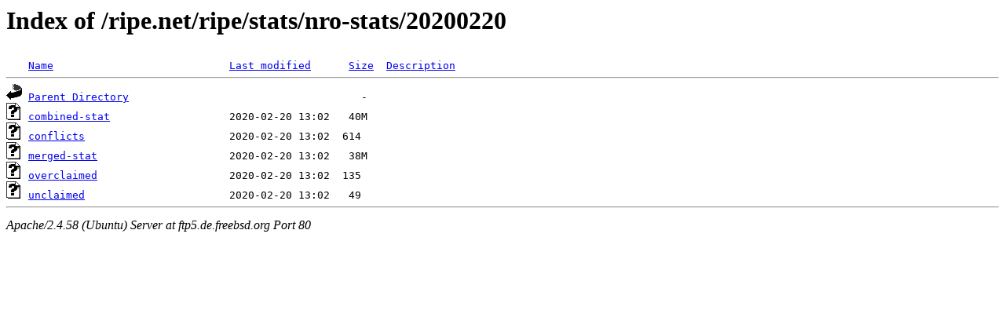

--- FILE ---
content_type: text/html;charset=UTF-8
request_url: http://ftp5.de.freebsd.org/ripe.net/ripe/stats/nro-stats/20200220/
body_size: 492
content:
<!DOCTYPE HTML PUBLIC "-//W3C//DTD HTML 3.2 Final//EN">
<html>
 <head>
  <title>Index of /ripe.net/ripe/stats/nro-stats/20200220</title>
 </head>
 <body>
<h1>Index of /ripe.net/ripe/stats/nro-stats/20200220</h1>
<pre><img src="/icons/blank.gif" alt="Icon "> <a href="?C=N;O=D">Name</a>                            <a href="?C=M;O=A">Last modified</a>      <a href="?C=S;O=A">Size</a>  <a href="?C=D;O=A">Description</a><hr><img src="/icons/back.gif" alt="[PARENTDIR]"> <a href="/ripe.net/ripe/stats/nro-stats/">Parent Directory</a>                                     -   
<img src="/icons/unknown.gif" alt="[   ]"> <a href="combined-stat">combined-stat</a>                   2020-02-20 13:02   40M  
<img src="/icons/unknown.gif" alt="[   ]"> <a href="conflicts">conflicts</a>                       2020-02-20 13:02  614   
<img src="/icons/unknown.gif" alt="[   ]"> <a href="merged-stat">merged-stat</a>                     2020-02-20 13:02   38M  
<img src="/icons/unknown.gif" alt="[   ]"> <a href="overclaimed">overclaimed</a>                     2020-02-20 13:02  135   
<img src="/icons/unknown.gif" alt="[   ]"> <a href="unclaimed">unclaimed</a>                       2020-02-20 13:02   49   
<hr></pre>
<address>Apache/2.4.58 (Ubuntu) Server at ftp5.de.freebsd.org Port 80</address>
</body></html>
